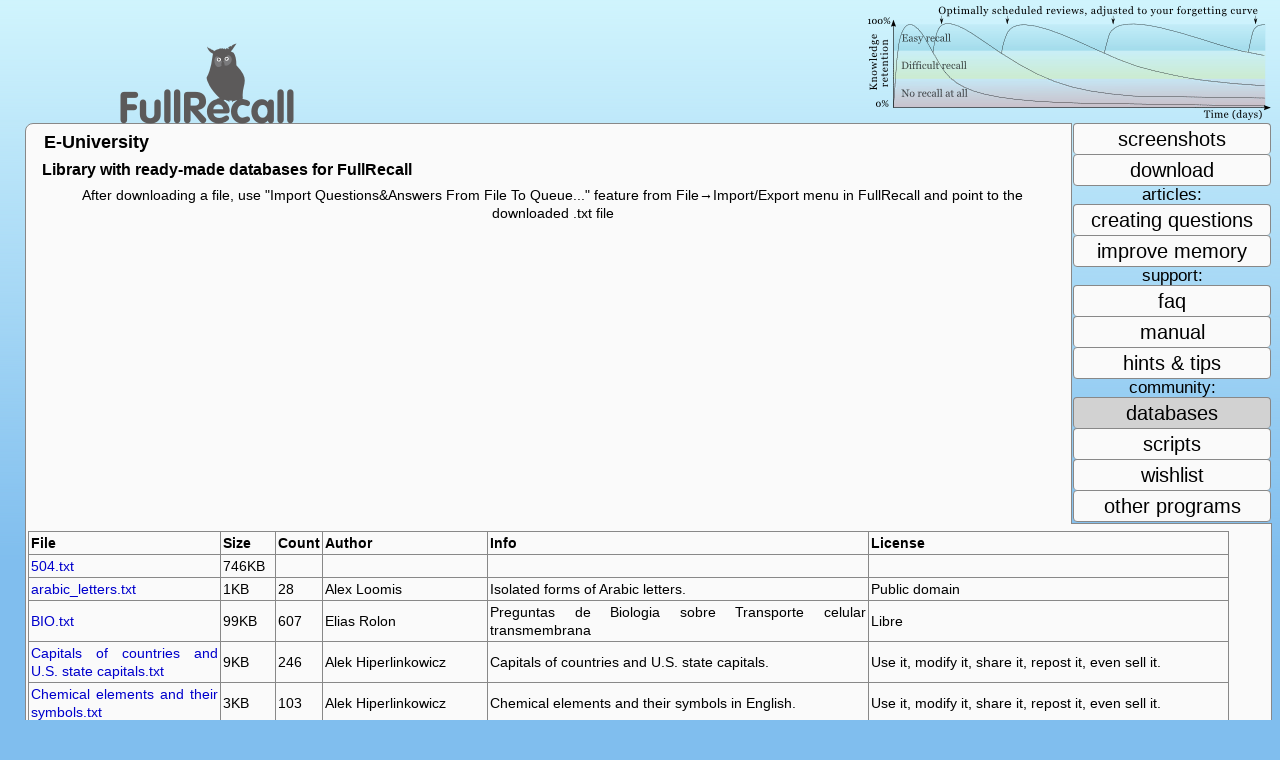

--- FILE ---
content_type: text/html; charset=UTF-8
request_url: https://fullrecall.com/dbs
body_size: 2792
content:
<!DOCTYPE HTML PUBLIC "-//W3C//DTD HTML 4.01 Transitional//EN" "http://www.w3.org/TR/html4/loose.dtd"><head><title>E-University, learning databases</title><link rel=stylesheet type="text/css" href=s><link rel="shortcut icon" href=i type="image/x-icon"><meta http-equiv=content-type content="text/html;charset=utf-8"></head><body><script type="text/javascript">n=navigator;l=n.language?n.language:n.userLanguage;if(-1!=l.indexOf('pl'))document.write('<a id=lng href="pl/">j. polski <img src=pl.gif><\/a>')</script><a class=lg href="/"><img src=l3.png height=124 width=174></a><img class=fc src=f3.png height=118 width=403><div id=main><div id=menu><a href=scs>screenshots</a><a href=download class=b>download</a>articles:<a href=asking-good-questions>creating questions</a><a href=memory-improvement class=b>improve memory</a>support:<a href=faq>faq</a><a href=manual>manual</a><a href=tips class=b>hints &amp; tips</a>community:<a href=dbs id=crt>databases</a><a href=scripts>scripts</a><a href=wishlist>wishlist</a><a href=other-programs class=b>other programs</a></div><h1>E-University</h1><h2>Library with ready-made databases for FullRecall</h2><p class=c>After downloading a file, use "Import Questions&amp;Answers From File To Queue..." feature from File&#8594;Import/Export menu in FullRecall and point to the downloaded .txt file</p><table border=1 cellpadding=2 cellspacing=2 style="margin-left:2px"><tr style="font-weight:bold"><td>File<td>Size<td>Count<td>Author<td>Info<td>License<tr><td><a href="dbases/504.txt">504.txt</a><td>746KB<td><td><td><td><tr><td><a href="dbases/arabic_letters.txt">arabic_letters.txt</a><td>1KB<td>28<td>Alex Loomis<td>Isolated forms of Arabic letters.<td>Public domain<tr><td><a href="dbases/BIO.txt">BIO.txt</a><td>99KB<td>607<td>Elias Rolon<td>Preguntas de Biologia sobre Transporte celular transmembrana<td>Libre<tr><td><a href="dbases/Capitals of countries and U.S. state capitals.txt">Capitals of countries and U.S. state capitals.txt</a><td>9KB<td>246<td>Alek Hiperlinkowicz<td>Capitals of countries and U.S. state capitals.<td>Use it, modify it, share it, repost it, even sell it.<tr><td><a href="dbases/Chemical elements and their symbols.txt">Chemical elements and their symbols.txt</a><td>3KB<td>103<td>Alek Hiperlinkowicz<td>Chemical elements and their symbols in English.<td>Use it, modify it, share it, repost it, even sell it.<tr><td><a href="dbases/ColloquialBusinessEnglish.zip">ColloquialBusinessEnglish.zip</a><td>7KB<td>290<td>Banaban.net<td>Colloquial Business English.<td>Pass onto others freely if for free. Cannot be made available for download anywhere else without permission.<tr><td><a href="dbases/eng-swa.zip">eng-swa.zip</a><td>1184KB<td>31373<td>Yale University<td>English to Swahili vocabulary<td>Refer to author<tr><td><a href="dbases/English_irregular_verbs.txt">English_irregular_verbs.txt</a><td>12KB<td>300<td><td>English Irregular Verbs<td>Public domain.<tr><td><a href="dbases/exportHoles.txt">exportHoles.txt</a><td>58KB<td>600+<td>Peter Andersen<td>Holes essentiels of human anatomy (Dutch)<td><tr><td><a href="dbases/greek.txt">greek.txt</a><td>654KB<td>7791<td>Dr Marek Minakowski<td>Classical (Attic) Greek. Converted from SM by Michael Mounteney.<br /><td>GNU GPL. The original SM database was sold commercially by Dr Minakowski but he has now kindly made it freely available.<tr><td><a href="dbases/Hanyu Pinyin.txt">Hanyu Pinyin.txt</a><td>287KB<td>10308<td>Alek Hiperlinkowicz<td>Hanyu Pinyin - romanization system for Standard Mandarin: chinese character to latin transcription.<br /> Transkrypcja fonetyczna pinyin języka mandaryńskiego (putonghua) – urzędowego języka Chin – na alfabet łaciński.<td>http://creativecommons.org/licenses/by-sa/3.0/pl/deed.en<tr><td><a href="dbases/Japanese Examples 1.txt">Japanese Examples 1.txt</a><td>747KB<td>8000<td>tomhogers<td>A subset of the Tanaka Corpus. Please see:<br /> http://www.csse.monash.edu.au/~jwb/tanakacorpus.html<br /> About 8000 Japanese/English sentence pairs.<td>Public domain. Please see:<br /> http://www.csse.monash.edu.au/~jwb/tanakacorpus.html<tr><td><a href="dbases/kanji.txt">kanji.txt</a><td>206KB<td>1945<td>Tamaoka, Kirsner, Yanase, Miyaoka and Kawakami, Boris Boege and Michael Mounteney<td>The basic Kanji list produced by the Japanese Ministry of <br /> Education. A full Unicode character set is required to view it, such <br /> as Arial Unicode MS supplied with MS Office. Boris (http:// <br /> www.wulin.de) converted the original spreadsheet to SuperMemo format, <br /> and Michael converted the SuperMemo database to FullRecall.<td>Pass onto others freely if for free. Cannot be made available for download anywhere else without permission.<tr><td><a href="dbases/Koine NT.txt">Koine NT.txt</a><td>55KB<td>989<td>Benjamin Isaacson<td>Koine Greek: 989 most frequently occuring words in the Greek NT with full diacritics in unicode.<td>Use it, share it, repost it, but don't sell it.<tr><td><a href="dbases/latin.txt">latin.txt</a><td>522KB<td>6422<td>Mark Allen, Michael Mounteney<td>Passive Latin vocabulary. Some is a bit dodgy but better than nothing. Origin is Mark Allen's free SuperMemo database; conversion to FullRecall by Michael Mounteney.<td>Distribute freely.<tr><td><a href="dbases/Morse_Code.txt">Morse_Code.txt</a><td>919B<td>40<td>Wojtek Dudys<td>Morse Code<td>free<tr><td><a href="dbases/RemKanji1.txt">RemKanji1.txt</a><td>108KB<td>2049<td>tomhogers<td>James W. Heisig's Remembering the Kanji Vol. 1 - Keyword to Kanji.<td>Distribute Freely.<tr><td><a href="dbases/RemKanji2.txt">RemKanji2.txt</a><td>124KB<td>2049<td>tomhogers<td>James W. Heisig's Remembering the Kanji Vol. 2 - Kanji to Reading<td>Distribute Freely<tr><td><a href="dbases/roots.txt">roots.txt</a><td>5KB<td>160<td>Tom - Banaban.net<td>Prefixes and suffixes in English. Shall greatly extend your vocabulary and understanding of not yet known words. Not sure if complete, long time since developed.<td>Can't be exposed for download anywhere else on the internet, though pass it on to others freely, if for free.<tr><td><a href="dbases/swa-eng.zip">swa-eng.zip</a><td>1094KB<td>22328<td>Yale University<td>Swahili to English vocabulary<td>Refer to author<tr><td><a href="dbases/Swahili_proverbs.txt">Swahili_proverbs.txt</a><td>34KB<td>159<td>Alek Menedżerowicz<td>Swahili proverbs with English translation.<td>http://creativecommons.org/licenses/by-sa/3.0/<tr><td><a href="dbases/Upper Extremity.txt">Upper Extremity.txt</a><td>8KB<td><td><td><td></table><p class=c>Databases related to Polish language are available <a href="http://fullrecall.com/pl/bazy-nauki">here.</a></p><br><p class=c><a href="?action=upload" class=btn>Upload a file with database</a></p><br><div class=clr></div></div><div class=cpr>&copy;2003-2026 <a href="http://david.fullrecall.com">DC</a>.</div>

--- FILE ---
content_type: text/css;charset=UTF-8
request_url: https://fullrecall.com/s
body_size: 1113
content:
td.quote{font-family:tahoma,arial,times}fieldset{border:1px solid #bbc;padding:2px;margin:.8em .8em .8em 5em;width:75%;border-radius:4px}fieldset legend{color:#000;background:#fafafa;padding:.1ex .5ex;font:700 1.2em "courier new"}body{color:#000;font:14px/135% verdana,arial,helvetica;background:#80beee url(b.png) repeat-x;margin:0 8px 6px 25px}p,table{text-align:justify;color:#000;margin:.5em 3em}table{border:0;border-collapse:collapse}td{border:1px solid #888;font-size:14px;padding:2px}p.que{margin:1em 14px 4px;border-top:1px solid #88c;font-size:16px}.ans{margin:6px 3em 1.4em}p.cp,p.cpr,p.cpc,div.cpr{color:#000;font-size:14px;margin:1px}div.cpr{float:right;display:block}p.cpr{text-align:right}p.cpc{text-align:center}div.f{float:right;font:14px "lucida console",monospace;margin:5px}ol{margin:0 4em;padding:1px}ul{list-style-type:circle;margin:0 5em;padding:1px}li{line-height:145%}li.imp{list-style-type:disc}a:link,a:visited{color:#00c;text-decoration:none}a:hover{color:#00c;text-decoration:underline}a:active{color:#00f}h1,h2,h3,h4{margin:.5em 1em}h1{font-size:1.3em}h1.g{margin:0 20px 1px}h2{font-size:1.15em;line-height:115%}h3{font-size:1.1em;padding:.1em}h4{font-size:1.05em}div#v{margin:0;padding:0;font-size:12px;left:38%;display:inline;position:relative}#main{background:#fafafa;color:#000;font-family:verdana,helvetica,sanf-serif;border:1px solid #888;border-radius:8px;padding:0 0 5px}#main a,#main a:link,#main a:visited{color:#00c;text-decoration:none;border-radius:4px}#main a:hover{text-decoration:underline}#main a:active{color:red}#main #menu{float:right;background:#e9e9f1 url(b.png) repeat-x scroll 0 -124px;margin:-1px -1px .4em 2em;position:relative;border-left:1px solid #888;border-bottom:1px solid #888;padding:0 1px 1px;text-align:center;color:#000;font:12px/110% tahoma,arial;font-size:larger}#menu a{color:#000;font:14px/130% tahoma,arial;padding:2px;width:9.5em;text-decoration:none;display:block;font-size:larger}#menu a:link,#menu a:visited{background:#fafafa;color:#000;text-decoration:none;border:1px solid #888;border-bottom:0}#menu a:hover{background:#e2e2ee;color:#000;text-decoration:none}#menu a:active{background:#fff;color:#000;text-decoration:none;cursor:wait}#main #menu a.b{border-bottom:1px solid #888}a.nobrd{border:0}table.nobrd,table.nobrd td{border:0}td.r{text-align:right}img.o{margin:6px 6px 6px 18px}span.code{border:1px dotted #89a;padding:1px}#main #menu a#crt{color:#000;background:#d2d2d2;cursor:default}.c{text-align:center}.right{text-align:right}p.dwnlink{text-align:center;font-size:16px}div#c{min-height:27ex;_height:27ex}acronym{border-bottom:1px dotted #000}a#lng{position:absolute;display:inline;padding:1px;left:40%;top:5px}.btn{color:#000;background:#fafafa;font:14px tahoma,arial;border:1px solid #666;border-top:1px solid #ccc;border-left:1px solid #ccc;margin-right:40px;cursor:pointer;padding:6px 70px}select#ossel{font-size:16px;background:#eff}input.brd,textarea.brd,select#ossel{border:1px solid #d2d2d2;padding:1px;background:#eff}input.brd:focus,textarea.brd:focus{border:1px solid #000}.btn:hover{background:#d2d2d2;border:1px solid #666;border-bottom:1px solid #ccc;border-right:1px solid #ccc}.btn:active{background:#eee;border:1px solid #666;border-bottom:1px solid #ccc;border-right:1px solid #ccc}div.scs{margin:1em 1em 1em 5em}img.lg,a.lg img{margin:0 0 -1px 95px;vertical-align:top;display:block}img.fc{position:absolute;right:9px;top:4px;display:block}img{border:0;border-radius:4px}#main a.btn{color:#000;text-decoration:none;padding-left:45px;padding-right:45px}span.warn{color:red}span.ramka{border:1px solid #000;padding:1px}.clr{clear:right}